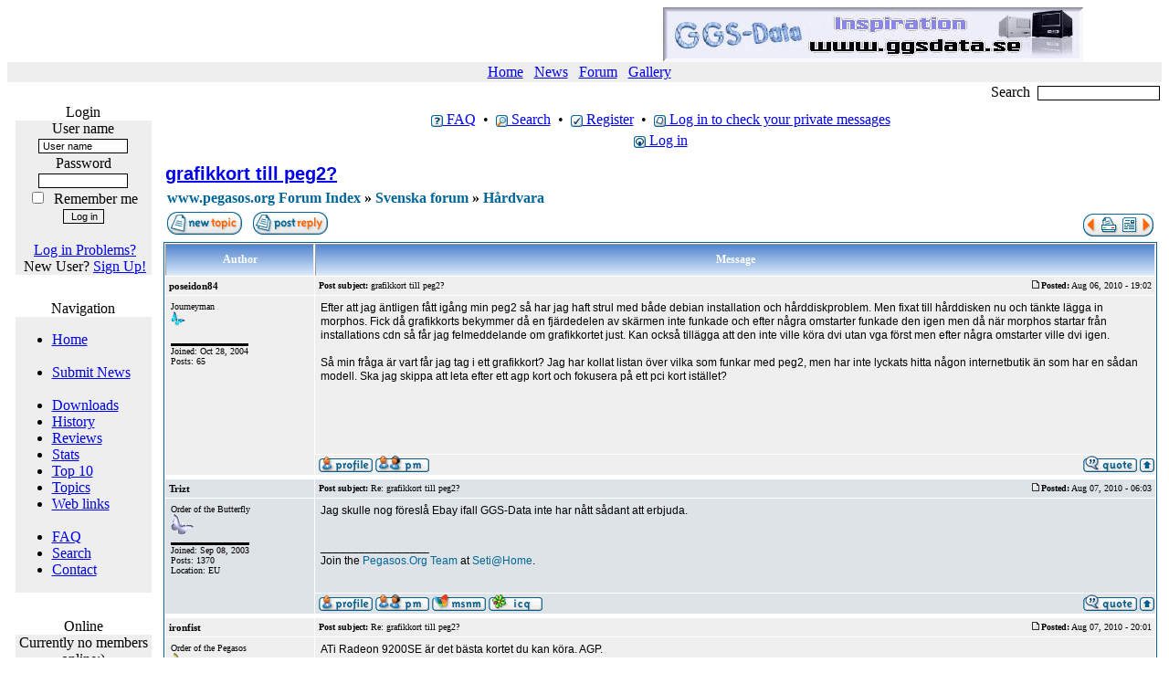

--- FILE ---
content_type: text/html
request_url: http://www.pegasos.org/index.php?name=PNphpBB2&file=viewtopic&p=17203&sid=56f89d688aded958ae11f310bc53774e
body_size: 7981
content:
<!DOCTYPE HTML PUBLIC "-//W3C//DTD HTML 4.01 Transitional//EN" 
"http://www.w3.org/TR/REC-html40/loose.dtd">
<html lang="en_US">
<head>
<title>www.pegasos.org :: The Alternative Choice</title>
<meta name="Description" content="The Alternative Choice">
<meta name="Keywords" content="Pegasos, pegasos, pegasosppc, ppc, linux, bsd, linuxppc, unix, MorphOS, morphos, amigaos, AmigaOS">
<meta name="Author" content="www.pegasos.org">
<meta name="Copyright" content="Copyright (c) 2005 by www.pegasos.org">
<meta http-equiv="Content-Type" content="text/html; charset=UTF-8">
<meta name="Robots" content="index,follow">
<meta name="Resource-Type" content="document">
<meta http-equiv="Expires" content="0">
<meta name="Revisit-After" content="1 days">
<meta name="Distribution" content="Global">
<meta name="Generator" content="PostNuke - http://postnuke.com">
<meta name="Rating" content="General">
<link rel="alternate" href="backend.php" type="application/rss+xml" title="www.pegasos.org">
<link rel="icon" href="themes/pegCourse2/images/icon.png" type="image/png">
<link rel="shortcut icon" href="themes/pegCourse2/images/favicon.ico">

<link rel="stylesheet" href="modules/Admin/pnstyle/admin.css" type="text/css">

<link rel="stylesheet" href="themes/pegCourse2/style/styleNN.css" type="text/css">
<style type="text/css">
@import url("themes/pegCourse2/style/style.css");
</style>
<script type="text/javascript" src="js/showimages.js"></script>
<script type="text/javascript" src="js/openwindow.js"></script>
<script>
  (function(i,s,o,g,r,a,m){i['GoogleAnalyticsObject']=r;i[r]=i[r]||function(){
  (i[r].q=i[r].q||[]).push(arguments)},i[r].l=1*new Date();a=s.createElement(o),
  m=s.getElementsByTagName(o)[0];a.async=1;a.src=g;m.parentNode.insertBefore(a,m)
  })(window,document,'script','//www.google-analytics.com/analytics.js','ga');

  ga('create', 'UA-54656294-1', 'auto');
  ga('send', 'pageview');

</script>
</head>
<body>
<!DOCTYPE HTML PUBLIC "-//W3C//DTD HTML 4.01 Transitional//EN">
<html>
<head>
<meta http-equiv="Content-Type" content="text/html; charset=UTF-8">
<title>www.pegasos.org :: View topic - grafikkort till peg2?</title>
<meta name="KEYWORDS" content="Pegasos, pegasos, pegasosppc, ppc, linux, bsd, linuxppc, unix, MorphOS, morphos, amigaos, AmigaOS">
<meta name="DESCRIPTION" content="View topic - grafikkort till peg2?">
<meta name="ROBOTS" content="INDEX,FOLLOW">
<meta name="resource-type" content="document">
<meta http-equiv="expires" content="0">
<meta name="author" content="www.pegasos.org">
<meta name="copyright" content="Copyright (c) 2003 by www.pegasos.org">
<meta name="revisit-after" content="1 days">
<meta name="distribution" content="Global">
<meta name="generator" content="PostNuke 0.7.6.4 - http://postnuke.com">
<meta name="rating" content="General">
<link rel="StyleSheet" href="themes/pegCourse2/style/styleNN.css" type="text/css">
<style type="text/css">@import url("themes/pegCourse2/style/style.css"); </style>
<link rel="StyleSheet" href="./modules/PNphpBB2/templates/PNThemePeg/styles/default.css" type="text/css">
<script type="text/javascript" src="js/showimages.js"></script>

<script type="text/javascript" src="js/openwindow.js"></script>



<table width="100%" border="0" cellspacing="0" cellpadding="0" align="center">
<tr>
<td valign="top">
<table border="0" cellspacing="0" cellpadding="0" background="themes/pegCourse2/images/top_b.png" width="100%" height="100">
<tr>
<td align="center" valign="top">
<table width="100%" border="0" cellspacing="0" cellpadding="0">
<tr>
<td class="pn-title" valign="top" align="left" width="338">
<a class="pn-logo" href="index.php"><img src="themes/pegCourse2/images/pegasos-org.jpg" width="338" height="100" alt="" border="0"></a></td><td width="50%" valign="center" align="center">
<a href="banners.php?op=click&amp;bid=1" title="http://www.ggsdata.se"><img src="http://www.ggsdata.se/Bilder/morphzonelog.jpg" alt="http://www.ggsdata.se" /></a></td>
</tr>
</table>
</td>
</tr>
<tr>
<td width="100%" bgcolor="#000000"><img src="themes/pegCourse2/images/pix-t.gif" width="1" height="1" alt="" border="0"></td>
</tr>
<tr>
<td bgcolor="#eeeeee" align="center" valign="middle">
<table width="100%" border="0" cellspacing="0" cellpadding="2">
<tr>
<td align="center" valign="middle" class="pn-normal">
<span><a class="pn-toplink" href="index.php">Home</a>&nbsp;&nbsp;&nbsp;<a class="pn-toplink" href="index.php?name=News">News</a>&nbsp;&nbsp;&nbsp;<a class="pn-toplink" href="index.php?name=PNphpBB2">Forum</a>&nbsp;&nbsp;&nbsp;<a class="pn-toplink" href="index.php?name=gallery">Gallery</a>&nbsp;&nbsp;&nbsp;</span>
</td>
</tr>
</table>
</td>
</tr>
<tr>
<td width="100%" bgcolor="#000000"><img src="themes/pegCourse2/images/pix-t.gif" width="1" height="1" alt="" border="0"></td>
</tr>
<tr>
<td>
<table width="100%" border="0" cellspacing="0" cellpadding="2" bgcolor="#ffffff">
<tr>
<td width="100%" align="right" valign="middle">
<form action="modules.php" method="post" class="searchform">
<input type="hidden" name="name" value="Search">
<input type="hidden" name="file" value="index">
<input type="hidden" name="op" value="modload">
<input type="hidden" name="action" value="search">
<input type="hidden" name="overview" value="1">
<input type="hidden" name="active_stories" value="1">
<input type="hidden" name="bool" value="AND">
<input type="hidden" name="stories_cat" value="">
<input type="hidden" name="stories_topics" value="">
<font class="pn-normal">Search&nbsp;
<input class="pn-text" name="q" type="text" value="">
</font></form></td>
</tr>
</table>
</td>
</tr>
<tr>
<td width="100%" bgcolor="#000000"><img src="themes/pegCourse2/images/pix-t.gif" width="1" height="1" alt="" border="0"></td>
</tr>
</table>
<table width="100%" border="0" cellspacing="0" cellpadding="0">
<tr>
<td width="170" bgcolor="#ffffff"><img src="themes/pegCourse2/images/pix-t.gif" width="170" height="5" alt="" border="0"></td>
<td width="5"><img src="themes/pegCourse2/images/pix-t.gif" width="5" height="1" alt="" border="0"></td>
<td width="100%"><img src="themes/pegCourse2/images/pix-t.gif" width="1" height="1" alt="" border="0"></td>
</tr>
<tr>
<td width="170" bgcolor="#ffffff" align="center" valign="top">
<table width="90%" border="0" cellspacing="0" cellpadding="0">
<tr>
<td align="center" valign="top">
<table width="100%" background="themes/pegCourse2/images/blue-white-gradient.gif" border="0" cellspacing="0" cellpadding="0">
<tr height="10">
<td width="8"><img src="themes/pegCourse2/images/blue-white-gradient-left.gif" width="8" height="20" alt="" border="0"></td><td class="pn-title" align="center">Login</td>
<td width="8"><img src="themes/pegCourse2/images/blue-white-gradient-right.gif" width="8" height="20" alt="" border="0"></td></tr>
</table>
</td>
</tr>
<tr bgcolor="#000000">
<td><img src="themes/pegCourse2/images/pix-t.gif" width="1" height="1" alt="" border="0"></td>
</tr>

<tr><td align="left" valign="top" bgcolor="#eeeeee" class="pn-normal"><form action="user.php" method="post"><div align="center">
<label for="uname">User name</label><br />
<input type="text" name="uname" id="uname" size="14" maxlength="25" tabindex="0"
                    value="User name"
                    onblur="if(this.value=='')this.value='User name';"
                    onfocus="if(this.value=='User name')this.value='';" /><br /><label for="pass">Password</label><br />
<input type="password" name="pass" id="pass" size="14" maxlength="20" tabindex="0" /><br />
<input type="checkbox" value="1" name="rememberme" id="rememberme" tabindex="0" />
&nbsp;<label for="rememberme">Remember me</label>
<br />
<input type="hidden" name="module" value="User" />
<input type="hidden" name="op" value="login" />
<input type="hidden" name="url" value="http://www.pegasos.org/index.php?name=PNphpBB2&amp;file=viewtopic&amp;p=17203&amp;sid=56f89d688aded958ae11f310bc53774e" />
<input title="Cookies must be enabled past this point." type="submit" value="Log in" /><br />
<br />&nbsp;<a href="user.php?op=lostpassscreen&amp;module=LostPassword">Log in Problems?</a><br />&nbsp;New User? <a href="user.php">Sign Up!</a></div></form>
</td>
</tr>
<td height="10" background="themes/pegCourse2/images/gray-white-gradient.png"><table width="100%" border="0" cellspacing="0" cellpadding="0"><td><img src="themes/pegCourse2/images/gray-white-gradient-left.png" width="7" height="10" alt="" border="0"></td><td width="100%"></td><td><img src="themes/pegCourse2/images/gray-white-gradient-right.png" width="7" height="10" alt="" border="0"></td></table></td></table><br>
<table width="90%" border="0" cellspacing="0" cellpadding="0">
<tr>
<td align="center" valign="top">
<table width="100%" background="themes/pegCourse2/images/blue-white-gradient.gif" border="0" cellspacing="0" cellpadding="0">
<tr height="10">
<td width="8"><img src="themes/pegCourse2/images/blue-white-gradient-left.gif" width="8" height="20" alt="" border="0"></td><td class="pn-title" align="center">Navigation</td>
<td width="8"><img src="themes/pegCourse2/images/blue-white-gradient-right.gif" width="8" height="20" alt="" border="0"></td></tr>
</table>
</td>
</tr>
<tr bgcolor="#000000">
<td><img src="themes/pegCourse2/images/pix-t.gif" width="1" height="1" alt="" border="0"></td>
</tr>

<tr><td align="left" valign="top" bgcolor="#eeeeee" class="pn-normal"><ul>
<li><a href="index.php" title="Back to the home page..">Home</a></li>
<li style="list-style:none"><br /></li>
<li><a href="index.php?name=Submit_News" title="Submit an news article..">Submit News</a></li>
<li style="list-style:none"><br /></li>
<li><a href="index.php?name=Downloads" title="Find downloads listed on this website..">Downloads</a></li>
<li><a href="index.php?name=Pegasosorg-info" title="History of pegasos.org">History</a></li>
<li><a href="index.php?name=Reviews" title="Reviews Section on this website..">Reviews</a></li>
<li><a href="index.php?name=Stats" title="Detailed traffic statistics..">Stats</a></li>
<li><a href="index.php?name=Top_List" title="Top list of pegasos.org">Top 10</a></li>
<li><a href="index.php?name=Topics" title="Listing of news topics on this website..">Topics</a></li>
<li><a href="index.php?name=Web_Links" title="Web links">Web links</a></li>
<li style="list-style:none"><br /></li>
<li><a href="index.php?name=FAQ" title="Frequently asked questions">FAQ</a></li>
<li><a href="index.php?name=Search" title="Search on this site">Search</a></li>
<li><a href="index.php?name=Contact" title="Contact us">Contact</a></li>
</ul>
</td>
</tr>
<td height="10" background="themes/pegCourse2/images/gray-white-gradient.png"><table width="100%" border="0" cellspacing="0" cellpadding="0"><td><img src="themes/pegCourse2/images/gray-white-gradient-left.png" width="7" height="10" alt="" border="0"></td><td width="100%"></td><td><img src="themes/pegCourse2/images/gray-white-gradient-right.png" width="7" height="10" alt="" border="0"></td></table></td></table><br>
<table width="90%" border="0" cellspacing="0" cellpadding="0">
<tr>
<td align="center" valign="top">
<table width="100%" background="themes/pegCourse2/images/blue-white-gradient.gif" border="0" cellspacing="0" cellpadding="0">
<tr height="10">
<td width="8"><img src="themes/pegCourse2/images/blue-white-gradient-left.gif" width="8" height="20" alt="" border="0"></td><td class="pn-title" align="center">Online</td>
<td width="8"><img src="themes/pegCourse2/images/blue-white-gradient-right.gif" width="8" height="20" alt="" border="0"></td></tr>
</table>
</td>
</tr>
<tr bgcolor="#000000">
<td><img src="themes/pegCourse2/images/pix-t.gif" width="1" height="1" alt="" border="0"></td>
</tr>

<tr><td align="left" valign="top" bgcolor="#eeeeee" class="pn-normal"><center>Currently no members online:)<br><center><table width="90%" border="0" cellpadding="2" cellspacing="1" bgcolor="#ffffff">
  <tr>
    <td bgcolor="#ffffff"><center><img src="images/iBlock/Members_Online/info.gif" ><br>You are an anonymous user. You can register for free by clicking <a href="user.php">here</a></center></td>
  </tr>
</table><font size=1>There are 1 unlogged users  online !</center></font></td>
</tr>
<td height="10" background="themes/pegCourse2/images/gray-white-gradient.png"><table width="100%" border="0" cellspacing="0" cellpadding="0"><td><img src="themes/pegCourse2/images/gray-white-gradient-left.png" width="7" height="10" alt="" border="0"></td><td width="100%"></td><td><img src="themes/pegCourse2/images/gray-white-gradient-right.png" width="7" height="10" alt="" border="0"></td></table></td></table><br>
<table width="90%" border="0" cellspacing="0" cellpadding="0">
<tr>
<td align="center" valign="top">
<table width="100%" background="themes/pegCourse2/images/blue-white-gradient.gif" border="0" cellspacing="0" cellpadding="0">
<tr height="10">
<td width="8"><img src="themes/pegCourse2/images/blue-white-gradient-left.gif" width="8" height="20" alt="" border="0"></td><td class="pn-title" align="center">Latest Web Links</td>
<td width="8"><img src="themes/pegCourse2/images/blue-white-gradient-right.gif" width="8" height="20" alt="" border="0"></td></tr>
</table>
</td>
</tr>
<tr bgcolor="#000000">
<td><img src="themes/pegCourse2/images/pix-t.gif" width="1" height="1" alt="" border="0"></td>
</tr>

<tr><td align="left" valign="top" bgcolor="#eeeeee" class="pn-normal"><ul><li><a href="index.php?name=Web_Links&amp;req=visit&amp;lid=124" title="/Community Portals:
Polaris Project Community Site, OpenSolaris/PowerPC">Polaris Project Community Site</a></li>
<li><a href="index.php?name=Web_Links&amp;req=visit&amp;lid=123" title="/Multi platform:
Music &amp; Software">Boray Music</a></li>
<li><a href="index.php?name=Web_Links&amp;req=visit&amp;lid=122" title="/Guides:
Enter the chocolate factory.">Why Linux is better</a></li>
<li><a href="index.php?name=Web_Links&amp;req=visit&amp;lid=121" title="/Community Portals:
Guides, Articles, Programs for Pegasos &amp; MorphOS. Very much good information to read.">DoctorMorbius_FP home page</a></li>
<li><a href="index.php?name=Web_Links&amp;req=visit&amp;lid=120" title="/Community Portals:
Yet another website devotes to the legendary Amiga! Here you will you find &quot;time attacks / speedruns&quot; and longplay videos of Amiga games.">Recorded Amiga Games</a></li>
</ul></td>
</tr>
<td height="10" background="themes/pegCourse2/images/gray-white-gradient.png"><table width="100%" border="0" cellspacing="0" cellpadding="0"><td><img src="themes/pegCourse2/images/gray-white-gradient-left.png" width="7" height="10" alt="" border="0"></td><td width="100%"></td><td><img src="themes/pegCourse2/images/gray-white-gradient-right.png" width="7" height="10" alt="" border="0"></td></table></td></table><br>
<table width="90%" border="0" cellspacing="0" cellpadding="0">
<tr>
<td align="center" valign="top">
<table width="100%" background="themes/pegCourse2/images/blue-white-gradient.gif" border="0" cellspacing="0" cellpadding="0">
<tr height="10">
<td width="8"><img src="themes/pegCourse2/images/blue-white-gradient-left.gif" width="8" height="20" alt="" border="0"></td><td class="pn-title" align="center">Latest Downloads</td>
<td width="8"><img src="themes/pegCourse2/images/blue-white-gradient-right.gif" width="8" height="20" alt="" border="0"></td></tr>
</table>
</td>
</tr>
<tr bgcolor="#000000">
<td><img src="themes/pegCourse2/images/pix-t.gif" width="1" height="1" alt="" border="0"></td>
</tr>

<tr><td align="left" valign="top" bgcolor="#eeeeee" class="pn-normal"><ul><li><a href="modules.php?op=modload&amp;name=Downloads&amp;file=index&amp;req=getit&amp;lid=66" title="MOSNet:
MOSNet, networking software for MorphOS." class="pn-sub">MOSNet</a></li>
<li><a href="modules.php?op=modload&amp;name=Downloads&amp;file=index&amp;req=getit&amp;lid=59" title="AmiRUS software:
AmiRUS, software for Amiga, linux and MorphOS" class="pn-sub">AmiRUS software</a></li>
<li><a href="modules.php?op=modload&amp;name=Downloads&amp;file=index&amp;req=getit&amp;lid=58" title="Descent:Freespace2 for MorphOS:
Descent:Freespace2 for MorphOS" class="pn-sub">Descent:Freespace2 for MorphOS</a></li>
<li><a href="modules.php?op=modload&amp;name=Downloads&amp;file=index&amp;req=getit&amp;lid=57" title="E-UAE 0.8.28, MorphOS:
This archive contains two versions of e-uae 0.8.28 :
- e-uae.sdl : SDL version, requiring powersdl.library 10 or later. The SDL build supports P96 and on-the-fly screen/window switching, unlike native version.
- e-uae : native build, a bit faster and supporting overlay output (use amiga.use_overlay = yes option in the config file to enable it).

Sample config files are also included. They can be used by typing e-uae -f &lt;config file&gt;." class="pn-sub">E-UAE 0.8.28, MorphOS</a></li>
<li><a href="modules.php?op=modload&amp;name=Downloads&amp;file=index&amp;req=getit&amp;lid=56" title="ScummVM 0.8, MorphOS:
This is a morphos port of scummvm-0.8. It requires PowerSDL v10 or later.

Contact me at fabien.coeurjol&#121;&#064;&#119;anadoo.fr if you encounter any problem.
" class="pn-sub">ScummVM 0.8, MorphOS</a></li>
</ul></td>
</tr>
<td height="10" background="themes/pegCourse2/images/gray-white-gradient.png"><table width="100%" border="0" cellspacing="0" cellpadding="0"><td><img src="themes/pegCourse2/images/gray-white-gradient-left.png" width="7" height="10" alt="" border="0"></td><td width="100%"></td><td><img src="themes/pegCourse2/images/gray-white-gradient-right.png" width="7" height="10" alt="" border="0"></td></table></td></table><br>
</td>
<td width="5"><img src="themes/pegCourse2/images/pix-t.gif" width="5" height="1" alt="" border="0"></td>
<td align="center" valign="top">



<a name="top" id="top"></a>


<table class="bodyline" width="100%" cellspacing="0" cellpadding="0" border="0">
  <tr>
    <td align="center" valign="top">
      <table class="navbar" width="100%" cellspacing="1" cellpadding="2" border="0">
        <tr align="center">
          <td>
            <a href="index.php?name=PNphpBB2&amp;file=faq&amp;sid=7b25e0c84387fc86f87ee36ddf5a0f6c"><img class="inlineimg" src="./modules/PNphpBB2/templates/PNThemePeg/images/icon_mini_faq.gif" width="13" height="13" border="0" alt="FAQ" title="FAQ" /> FAQ</a>&nbsp; &#8226;&nbsp;
            <a href="index.php?name=PNphpBB2&amp;file=search&amp;sid=7b25e0c84387fc86f87ee36ddf5a0f6c"><img class="inlineimg" src="./modules/PNphpBB2/templates/PNThemePeg/images/icon_mini_search.gif" width="13" height="13" border="0" alt="Search" title="Search" /> Search</a>&nbsp; &#8226;&nbsp;
            <a href="user.php"><img class="inlineimg" src="./modules/PNphpBB2/templates/PNThemePeg/images/icon_mini_register.gif" width="13" height="13" border="0" alt="Register" title="Register" /> Register</a>&nbsp; &#8226;&nbsp;
            <a href="modules.php?op=modload&name=Messages&file=index"><img class="inlineimg" src="./modules/PNphpBB2/templates/PNThemePeg/images/icon_mini_message.gif" width="13" height="13" border="0" alt="Log in to check your private messages" title="Log in to check your private messages" /> Log in to check your private messages</a>
          </td>
        </tr>
        <tr align="center">
          <td>
            <a href="index.php?name=PNphpBB2&amp;file=login&amp;sid=7b25e0c84387fc86f87ee36ddf5a0f6c"><img class="inlineimg" src="./modules/PNphpBB2/templates/PNThemePeg/images/icon_mini_login.gif" width="13" height="13" border="0" alt="Log in" title="Log in" /> Log in</a>
          </td>
        </tr>
      </table>

<table width="100%" border="0" cellspacing="0" cellpadding="5">
<tr>
<td align="center">


<table width="100%" border="0" cellspacing="0" cellpadding="2">
  <tr>
    <td class="nav" align="left" valign="top">
      <a href="index.php?name=PNphpBB2&amp;file=viewtopic&amp;t=1413&amp;start=0&amp;postdays=0&amp;postorder=asc&amp;highlight=&amp;sid=7b25e0c84387fc86f87ee36ddf5a0f6c"><span class="maintitle">grafikkort till peg2?</span></a>
      <br/>
    </td>
    <!-- <td class="gensmall" align="right" valign="bottom"><a href="index.php?name=PNphpBB2&amp;file=viewtopic&amp;t=1413&amp;view=next&amp;sid=7b25e0c84387fc86f87ee36ddf5a0f6c">View next topic</a><br />
<a href="index.php?name=PNphpBB2&amp;file=viewtopic&amp;t=1413&amp;view=previous&amp;sid=7b25e0c84387fc86f87ee36ddf5a0f6c">View previous topic</a><br />
<a href="index.php?name=PNphpBB2&amp;file=printview&amp;t=1413&amp;start=0&amp;sid=7b25e0c84387fc86f87ee36ddf5a0f6c" target="_blank" title="Printable version">Printable version</a><br />
<br />
<strong></strong><br />
</td> -->
  </tr>
</table>

<table width="100%" cellspacing="2" cellpadding="2" border="0">
  <tr>
    <td class="nav" valign="top" width="100%">
      <a href="index.php?name=PNphpBB2&amp;file=index&amp;sid=7b25e0c84387fc86f87ee36ddf5a0f6c" class="nav">www.pegasos.org Forum Index</a>&nbsp;&raquo;&nbsp;<a href="index.php?name=PNphpBB2&amp;file=index&amp;c=3&amp;sid=7b25e0c84387fc86f87ee36ddf5a0f6c" class="nav">Svenska forum</a>&nbsp;&raquo;&nbsp;<a href="index.php?name=PNphpBB2&amp;file=viewforum&amp;f=12&amp;sid=7b25e0c84387fc86f87ee36ddf5a0f6c" class="nav">Hårdvara</a>
    </td>
    <td align="right"></td>
  </tr>
  <tr>
    <td nowrap="nowrap">
      <a href="index.php?name=PNphpBB2&amp;file=posting&amp;mode=newtopic&amp;f=12&amp;sid=7b25e0c84387fc86f87ee36ddf5a0f6c"><img src="./modules/PNphpBB2/templates/PNThemePeg/images/lang_english/post.gif" width="82" height="25" border="0" alt="Post new topic" title="Post new topic" /></a>&nbsp;&nbsp;&nbsp;<a href="index.php?name=PNphpBB2&amp;file=posting&amp;mode=reply&amp;t=1413&amp;sid=7b25e0c84387fc86f87ee36ddf5a0f6c"><img src="./modules/PNphpBB2/templates/PNThemePeg/images/lang_english/reply.gif" width="82" height="25" border="0" alt="Reply to topic" title="Reply to topic" /></a>
    </td>
    <td nowrap="nowrap">
      <table width="100%" border="0" cellspacing="0" cellpadding="0">
<tr>
<td><a href="index.php?name=PNphpBB2&amp;file=viewtopic&amp;t=1413&amp;view=previous&amp;sid=7b25e0c84387fc86f87ee36ddf5a0f6c"><img src="./modules/PNphpBB2/templates/PNThemePeg/images/topic_previous.gif" width="15" height="25" alt="View previous topic" title="View previous topic" border="0" /></a></td>
<td></td>
<td><a href="index.php?name=PNphpBB2&amp;file=printview&amp;t=1413&amp;start=0&amp;sid=7b25e0c84387fc86f87ee36ddf5a0f6c" target="_blank"><img src="./modules/PNphpBB2/templates/PNThemePeg/images/topic_print.gif" width="24" height="25" border="0" alt="Printable version" title="Printable version" /></a></td>
<td></td>
<td><a href="modules.php?op=modload&name=Messages&file=index"><img src="./modules/PNphpBB2/templates/PNThemePeg/images/pm_no_new.gif" width="24" height="25" border="0" alt="Log in to check your private messages" title="Log in to check your private messages" /></a></td>
<td><a href="index.php?name=PNphpBB2&amp;file=viewtopic&amp;t=1413&amp;view=next&amp;sid=7b25e0c84387fc86f87ee36ddf5a0f6c"><img src="./modules/PNphpBB2/templates/PNThemePeg/images/topic_next.gif" width="14" height="25" alt="View next topic" title="View next topic" border="0" /></a></td>
</tr>
</table>

    </td>
  </tr>
</table>

<table class="forumline" width="100%" cellspacing="1" border="0">
  
  <tr>
    <th class="th" width="15%">Author</th>
    <th class="th" width="85%">Message</th>
  </tr>
  <tr>
    <td class="row1">
      <table width="100%" border="0" cellpadding="3" cellspacing="0">
        <tr>
          <td valign="middle">
            <span class="name"><a name="17199"></a><strong>poseidon84</strong></span>
          </td>
        </tr>
      </table>
    </td>
    <td class="row1">
      <table width="100%" border="0" cellpadding="3" cellspacing="0">
        <tr>
					<td width="100%" class="postdetails">
            <span style="float:left;"><b>Post subject:</b> grafikkort till peg2?&nbsp;</span>
            <span style="float:right;"><a href="index.php?name=PNphpBB2&amp;file=viewtopic&amp;p=17199&amp;sid=7b25e0c84387fc86f87ee36ddf5a0f6c#17199"><img src="./modules/PNphpBB2/templates/PNThemePeg/images/icon_minipost.gif" width="12" height="9" alt="Post" title="Post" border="0"  /></a><b>Posted:</b> Aug 06, 2010 - 19:02</span>
          </td>
				</tr>
      </table>
    </td>
  </tr>
  <tr>
    <td valign="top" class="row1" rowspan="2">
      <table width="100%" border="0" cellpadding="5" cellspacing="0">
        <tr>
          <td>
            <span class="postdetails">Journeyman<br />
            <img src="./modules/PNphpBB2/images/ranks/icon_butterfly.gif" alt="Journeyman" title="Journeyman" border="0" /><br /><br /><br />
            <span style="border-top-style: solid; border-top-width: 1">Joined: Oct 28, 2004</span><br />
            Posts: 65<br />
            <br />
            </span>
            <!-- <img src="./modules/PNphpBB2/templates/PNThemePeg/images/spacer.gif" alt="" width="150" height="1" /> -->
          </td>
        </tr>
      </table>
    </td>
    <td class="row1">
      <table width="100%" cellpadding="5" cellspacing="0">
        <tr>
          <td valign="top" class="postbody">Efter att jag äntligen fått igång min peg2 så har jag haft strul med både debian installation och hårddiskproblem. Men fixat till hårddisken nu och tänkte lägga in  morphos. Fick då grafikkorts bekymmer då en fjärdedelen av skärmen inte funkade och efter några omstarter funkade den igen men då när morphos startar från installations cdn så får jag felmeddelande om grafikkortet just. Kan också tillägga att den inte ville köra dvi utan vga först men efter några omstarter ville dvi igen.
<br />

<br />
Så min fråga är vart får jag tag i ett grafikkort? Jag har kollat listan över vilka som funkar med peg2, men har inte lyckats hitta någon internetbutik än som har en sådan modell. Ska jag skippa att leta efter ett agp kort och fokusera på ett pci kort istället?</td>
        </tr>
        <tr>
          <td height="40" valign="bottom" class="genmed">
          <!-- Begin PNphpBB2 Attachment Mod -->
            
          <!-- End PNphpBB2 Attachment Mod -->
            <span class="postbody"></span>
            <span class="gensmall"></span>
          </td>
        <tr>
        <tr>
	        <td class="gensmall" align="right">  &nbsp;</td>
	      </tr>
      </table>
    </td>
  </tr>
  <tr>
    <td valign="bottom" nowrap="nowrap" class="row1">
      <div class="gensmall" style="float:left">&nbsp;<a href="index.php?name=PNphpBB2&amp;file=profile&amp;mode=viewprofile&amp;u=89&amp;sid=7b25e0c84387fc86f87ee36ddf5a0f6c"><img src="./modules/PNphpBB2/templates/PNThemePeg/images/lang_english/icon_profile.gif" width="59" height="18" alt="View user's profile" title="View user's profile" border="0" /></a> <a href="modules.php?op=modload&name=Messages&file=replypmsg&send=1&uname=poseidon84"><img src="./modules/PNphpBB2/templates/PNThemePeg/images/lang_english/icon_pm.gif" width="59" height="18" alt="Send private message" title="Send private message" border="0" /></a>      &nbsp;</div>
      <div class="gensmall" style="float:right"><a href="index.php?name=PNphpBB2&amp;file=posting&amp;mode=quote&amp;p=17199&amp;sid=7b25e0c84387fc86f87ee36ddf5a0f6c"><img src="./modules/PNphpBB2/templates/PNThemePeg/images/lang_english/icon_quote.gif" width="59" height="18" alt="Reply with quote" title="Reply with quote" border="0" /></a>  <a href="#top"><img src="./modules/PNphpBB2/templates/PNThemePeg/images/icon_up.gif" width="16" height="18" border="0" alt="Back to top" title="Back to top" /></a></div>
    </td>
  </tr>

  <tr>
    <td colspan="2" height="1"><img src="./modules/PNphpBB2/templates/PNThemePeg/images/spacer.gif" alt="" width="1" height="1" border="0"/></td>
  </tr>
  <tr>
    <td class="row2">
      <table width="100%" border="0" cellpadding="3" cellspacing="0">
        <tr>
          <td valign="middle">
            <span class="name"><a name="17200"></a><strong>Trizt</strong></span>
          </td>
        </tr>
      </table>
    </td>
    <td class="row2">
      <table width="100%" border="0" cellpadding="3" cellspacing="0">
        <tr>
					<td width="100%" class="postdetails">
            <span style="float:left;"><b>Post subject:</b> Re: grafikkort till peg2?&nbsp;</span>
            <span style="float:right;"><a href="index.php?name=PNphpBB2&amp;file=viewtopic&amp;p=17200&amp;sid=7b25e0c84387fc86f87ee36ddf5a0f6c#17200"><img src="./modules/PNphpBB2/templates/PNThemePeg/images/icon_minipost.gif" width="12" height="9" alt="Post" title="Post" border="0"  /></a><b>Posted:</b> Aug 07, 2010 - 06:03</span>
          </td>
				</tr>
      </table>
    </td>
  </tr>
  <tr>
    <td valign="top" class="row2" rowspan="2">
      <table width="100%" border="0" cellpadding="5" cellspacing="0">
        <tr>
          <td>
            <span class="postdetails">Order of the Butterfly<br />
            <img src="./modules/PNphpBB2/images/ranks/icon_butterfly_silv.gif" alt="Order of the Butterfly" title="Order of the Butterfly" border="0" /><br /><img src="http://www.kotiaho.net/~trizt/tmpimg/hexleymos.jpg" alt="" border="0" /><br /><br />
            <span style="border-top-style: solid; border-top-width: 1">Joined: Sep 08, 2003</span><br />
            Posts: 1370<br />
            Location: EU<br />
            </span>
            <!-- <img src="./modules/PNphpBB2/templates/PNThemePeg/images/spacer.gif" alt="" width="150" height="1" /> -->
          </td>
        </tr>
      </table>
    </td>
    <td class="row2">
      <table width="100%" cellpadding="5" cellspacing="0">
        <tr>
          <td valign="top" class="postbody">Jag skulle nog föreslå Ebay ifall GGS-Data inte har nått sådant att erbjuda.</td>
        </tr>
        <tr>
          <td height="40" valign="bottom" class="genmed">
          <!-- Begin PNphpBB2 Attachment Mod -->
            
          <!-- End PNphpBB2 Attachment Mod -->
            <span class="postbody"><br />_________________<br />Join the <a href="http://setiathome.berkeley.edu/team_display.php?teamid=115245" target="_blank" class="postlink">Pegasos.Org Team</a> at <a href="http://setiathome.berkeley.edu" target="_blank" class="postlink">Seti@Home</a>.</span>
            <span class="gensmall"></span>
          </td>
        <tr>
        <tr>
	        <td class="gensmall" align="right">  &nbsp;</td>
	      </tr>
      </table>
    </td>
  </tr>
  <tr>
    <td valign="bottom" nowrap="nowrap" class="row2">
      <div class="gensmall" style="float:left">&nbsp;<a href="index.php?name=PNphpBB2&amp;file=profile&amp;mode=viewprofile&amp;u=20&amp;sid=7b25e0c84387fc86f87ee36ddf5a0f6c"><img src="./modules/PNphpBB2/templates/PNThemePeg/images/lang_english/icon_profile.gif" width="59" height="18" alt="View user's profile" title="View user's profile" border="0" /></a> <a href="modules.php?op=modload&name=Messages&file=replypmsg&send=1&uname=Trizt"><img src="./modules/PNphpBB2/templates/PNThemePeg/images/lang_english/icon_pm.gif" width="59" height="18" alt="Send private message" title="Send private message" border="0" /></a>     <a href="index.php?name=PNphpBB2&amp;file=profile&amp;mode=viewprofile&amp;u=20&amp;sid=7b25e0c84387fc86f87ee36ddf5a0f6c"><img src="./modules/PNphpBB2/templates/PNThemePeg/images/lang_english/icon_msnm.gif" width="59" height="18" alt="MSN Messenger" title="MSN Messenger" border="0" /></a> <a href="http://wwp.icq.com/scripts/search.dll?to=13696780"><img src="./modules/PNphpBB2/templates/PNThemePeg/images/lang_english/icon_icq_add.gif" width="59" height="18" alt="ICQ Number" title="ICQ Number" border="0" /></a>&nbsp;</div>
      <div class="gensmall" style="float:right"><a href="index.php?name=PNphpBB2&amp;file=posting&amp;mode=quote&amp;p=17200&amp;sid=7b25e0c84387fc86f87ee36ddf5a0f6c"><img src="./modules/PNphpBB2/templates/PNThemePeg/images/lang_english/icon_quote.gif" width="59" height="18" alt="Reply with quote" title="Reply with quote" border="0" /></a>  <a href="#top"><img src="./modules/PNphpBB2/templates/PNThemePeg/images/icon_up.gif" width="16" height="18" border="0" alt="Back to top" title="Back to top" /></a></div>
    </td>
  </tr>

  <tr>
    <td colspan="2" height="1"><img src="./modules/PNphpBB2/templates/PNThemePeg/images/spacer.gif" alt="" width="1" height="1" border="0"/></td>
  </tr>
  <tr>
    <td class="row1">
      <table width="100%" border="0" cellpadding="3" cellspacing="0">
        <tr>
          <td valign="middle">
            <span class="name"><a name="17203"></a><strong>ironfist</strong></span>
          </td>
        </tr>
      </table>
    </td>
    <td class="row1">
      <table width="100%" border="0" cellpadding="3" cellspacing="0">
        <tr>
					<td width="100%" class="postdetails">
            <span style="float:left;"><b>Post subject:</b> Re: grafikkort till peg2?&nbsp;</span>
            <span style="float:right;"><a href="index.php?name=PNphpBB2&amp;file=viewtopic&amp;p=17203&amp;sid=7b25e0c84387fc86f87ee36ddf5a0f6c#17203"><img src="./modules/PNphpBB2/templates/PNThemePeg/images/icon_minipost.gif" width="12" height="9" alt="Post" title="Post" border="0"  /></a><b>Posted:</b> Aug 07, 2010 - 20:01</span>
          </td>
				</tr>
      </table>
    </td>
  </tr>
  <tr>
    <td valign="top" class="row1" rowspan="2">
      <table width="100%" border="0" cellpadding="5" cellspacing="0">
        <tr>
          <td>
            <span class="postdetails">Order of the Pegasos<br />
            <img src="./modules/PNphpBB2/images/ranks/icon_butterfly_gold.gif" alt="Order of the Pegasos" title="Order of the Pegasos" border="0" /><br /><br /><br />
            <span style="border-top-style: solid; border-top-width: 1">Joined: Jan 22, 2004</span><br />
            Posts: 2517<br />
            Location: Göteborg<br />
            </span>
            <!-- <img src="./modules/PNphpBB2/templates/PNThemePeg/images/spacer.gif" alt="" width="150" height="1" /> -->
          </td>
        </tr>
      </table>
    </td>
    <td class="row1">
      <table width="100%" cellpadding="5" cellspacing="0">
        <tr>
          <td valign="top" class="postbody">ATi Radeon 9200SE är det bästa kortet du kan köra. AGP.
<br />

<br />
eBay lär du hitta dem i överflöd på.</td>
        </tr>
        <tr>
          <td height="40" valign="bottom" class="genmed">
          <!-- Begin PNphpBB2 Attachment Mod -->
            
          <!-- End PNphpBB2 Attachment Mod -->
            <span class="postbody"><br />_________________<br /><a href="http://www.securehosting.se" target="_blank" class="postlink">www.SecureHosting.se</a> | Egen server med 512 MB RAM och 10 Mbit trafik 250 kr/mån | <a href="http://www.securenetworks.se" target="_blank" class="postlink">www.SecureNetworks.se</a></span>
            <span class="gensmall"></span>
          </td>
        <tr>
        <tr>
	        <td class="gensmall" align="right">  &nbsp;</td>
	      </tr>
      </table>
    </td>
  </tr>
  <tr>
    <td valign="bottom" nowrap="nowrap" class="row1">
      <div class="gensmall" style="float:left">&nbsp;<a href="index.php?name=PNphpBB2&amp;file=profile&amp;mode=viewprofile&amp;u=42&amp;sid=7b25e0c84387fc86f87ee36ddf5a0f6c"><img src="./modules/PNphpBB2/templates/PNThemePeg/images/lang_english/icon_profile.gif" width="59" height="18" alt="View user's profile" title="View user's profile" border="0" /></a> <a href="modules.php?op=modload&name=Messages&file=replypmsg&send=1&uname=ironfist"><img src="./modules/PNphpBB2/templates/PNThemePeg/images/lang_english/icon_pm.gif" width="59" height="18" alt="Send private message" title="Send private message" border="0" /></a>      <a href="http://wwp.icq.com/scripts/search.dll?to=12215974"><img src="./modules/PNphpBB2/templates/PNThemePeg/images/lang_english/icon_icq_add.gif" width="59" height="18" alt="ICQ Number" title="ICQ Number" border="0" /></a>&nbsp;</div>
      <div class="gensmall" style="float:right"><a href="index.php?name=PNphpBB2&amp;file=posting&amp;mode=quote&amp;p=17203&amp;sid=7b25e0c84387fc86f87ee36ddf5a0f6c"><img src="./modules/PNphpBB2/templates/PNThemePeg/images/lang_english/icon_quote.gif" width="59" height="18" alt="Reply with quote" title="Reply with quote" border="0" /></a>  <a href="#top"><img src="./modules/PNphpBB2/templates/PNThemePeg/images/icon_up.gif" width="16" height="18" border="0" alt="Back to top" title="Back to top" /></a></div>
    </td>
  </tr>

  <tr>
    <td colspan="2" height="1"><img src="./modules/PNphpBB2/templates/PNThemePeg/images/spacer.gif" alt="" width="1" height="1" border="0"/></td>
  </tr>
  
  <tr>
    <td class="cat" colspan="2" height="28">
      <table cellspacing="0" cellpadding="2" border="0" align="center">
        <tr>
          <td>
            <form method="post" action="index.php?name=PNphpBB2&amp;file=viewtopic&amp;t=1413&amp;start=0&amp;sid=7b25e0c84387fc86f87ee36ddf5a0f6c">
            <table cellspacing="0" cellpadding="0" border="0" align="center">
	            <tr align="center">
		            <td nowrap="nowrap">
                  Display posts from previous:&nbsp;&nbsp;<select name="postdays"><option value="0" selected="selected">All Posts</option><option value="1">1 Day</option><option value="7">7 Days</option><option value="14">2 Weeks</option><option value="30">1 Month</option><option value="90">3 Months</option><option value="180">6 Months</option><option value="364">1 Year</option></select>&nbsp;<select name="postorder"><option value="asc" selected="selected">Oldest First</option><option value="desc">Newest First</option></select>&nbsp;&nbsp;
                  <input type="submit" value="Go" class="catbutton" name="submit" />
                </td>
              </tr>
            </table>
            </form>
          </td>
        </tr>
        <tr align="center">
          <td><form method="post" name="jumpbox" action="index.php?name=PNphpBB2&amp;file=viewforum&amp;sid=7b25e0c84387fc86f87ee36ddf5a0f6c" onSubmit="if(document.jumpbox.f.value == -1){return false;}">
<table cellspacing="0" cellpadding="0" border="0" align="center">
	<tr align="center">
		<td nowrap="nowrap">
      <span class="gensmall">
        Jump to:&nbsp;<select name="f" onchange="if(this.options[this.selectedIndex].value != -1){ forms['jumpbox'].submit() }"><option value="-1">Select a forum</option><option value="-1">&nbsp;</option><option value="-1">Forum index</option><option value="-1">|--[English forums]</option><option value="18">|&nbsp;&nbsp;&nbsp;|--&nbsp;MorphOS</option><option value="19">|&nbsp;&nbsp;&nbsp;|--&nbsp;Linux, BSD, Unix etc.</option><option value="20">|&nbsp;&nbsp;&nbsp;|--&nbsp;Hardware</option><option value="23">|&nbsp;&nbsp;&nbsp;|--&nbsp;Mupper - rescue cd-project</option><option value="3">|&nbsp;&nbsp;&nbsp;|--&nbsp;Chatter house - be our guest</option><option value="-1">|--[Svenska forum]</option><option value="5">|&nbsp;&nbsp;&nbsp;|--&nbsp;MorphOS</option><option value="6">|&nbsp;&nbsp;&nbsp;|--&nbsp;Linux, BSD, Unix med flera</option><option value="9">|&nbsp;&nbsp;&nbsp;|--&nbsp;BeOS - Haiku</option><option value="10">|&nbsp;&nbsp;&nbsp;|--&nbsp;Säkerhet</option><option value="11">|&nbsp;&nbsp;&nbsp;|--&nbsp;Programmering</option><option value="12"selected="selected">|&nbsp;&nbsp;&nbsp;|--&nbsp;Hårdvara</option><option value="21">|&nbsp;&nbsp;&nbsp;|--&nbsp;Classic Amiga</option><option value="13">|&nbsp;&nbsp;&nbsp;|--&nbsp;AmigaOne</option><option value="7">|&nbsp;&nbsp;&nbsp;|--&nbsp;Aktuellt, allmänt och övrigt</option><option value="22">|&nbsp;&nbsp;&nbsp;|--&nbsp;Kontemplation</option><option value="-1">|--[Svenska/English forum]</option><option value="8">|&nbsp;&nbsp;&nbsp;|--&nbsp;Köp- & Säljmarknad - Buy & Sell market</option><option value="-1">|--[PUGS - Pegasos User Group Sweden]</option><option value="2">|&nbsp;&nbsp;&nbsp;|--&nbsp;PUGS - Pegasos User Group Sweden</option><option value="16">|&nbsp;&nbsp;&nbsp;|--&nbsp;PUGS - Conventions</option><option value="-1">|--[Pegasos.org]</option><option value="24">|&nbsp;&nbsp;&nbsp;|--&nbsp;Announcements</option></select><input type="hidden" name="sid" value="7b25e0c84387fc86f87ee36ddf5a0f6c" /><input type="hidden" name="op" value="modload" /><input type="hidden" name="name" value=PNphpBB2 /><input type="hidden" name="file" value="viewforum" /><input type="hidden" name="sid" value="sid=7b25e0c84387fc86f87ee36ddf5a0f6c" />&nbsp;
        <input type="submit" value="Go" class="liteoption" />
      </span>
    </td>
	</tr>
</table>
</form>

</td>
        </tr>
      </table>
    </td>
  </tr>
</table>

<table width="100%" cellspacing="2" cellpadding="2" border="0">
  <tr>
    <td colspan="3" align="right" valign="top">
      <div class="gensmall">All times are GMT + 1 Hour</div>
    </td>
  </tr>
  <tr>
    <td nowrap="nowrap">
      <a href="index.php?name=PNphpBB2&amp;file=posting&amp;mode=newtopic&amp;f=12&amp;sid=7b25e0c84387fc86f87ee36ddf5a0f6c"><img src="./modules/PNphpBB2/templates/PNThemePeg/images/lang_english/post.gif" width="82" height="25" border="0" alt="Post new topic" title="Post new topic" /></a>&nbsp;&nbsp;&nbsp;<a href="index.php?name=PNphpBB2&amp;file=posting&amp;mode=reply&amp;t=1413&amp;sid=7b25e0c84387fc86f87ee36ddf5a0f6c"><img src="./modules/PNphpBB2/templates/PNThemePeg/images/lang_english/reply.gif" width="82" height="25" border="0" alt="Reply to topic" title="Reply to topic" /></a>
    </td>
    <td colspan="2" nowrap="nowrap"><table width="100%" border="0" cellspacing="0" cellpadding="0">
<tr>
<td><a href="index.php?name=PNphpBB2&amp;file=viewtopic&amp;t=1413&amp;view=previous&amp;sid=7b25e0c84387fc86f87ee36ddf5a0f6c"><img src="./modules/PNphpBB2/templates/PNThemePeg/images/topic_previous.gif" width="15" height="25" alt="View previous topic" title="View previous topic" border="0" /></a></td>
<td></td>
<td><a href="index.php?name=PNphpBB2&amp;file=printview&amp;t=1413&amp;start=0&amp;sid=7b25e0c84387fc86f87ee36ddf5a0f6c" target="_blank"><img src="./modules/PNphpBB2/templates/PNThemePeg/images/topic_print.gif" width="24" height="25" border="0" alt="Printable version" title="Printable version" /></a></td>
<td></td>
<td><a href="modules.php?op=modload&name=Messages&file=index"><img src="./modules/PNphpBB2/templates/PNThemePeg/images/pm_no_new.gif" width="24" height="25" border="0" alt="Log in to check your private messages" title="Log in to check your private messages" /></a></td>
<td><a href="index.php?name=PNphpBB2&amp;file=viewtopic&amp;t=1413&amp;view=next&amp;sid=7b25e0c84387fc86f87ee36ddf5a0f6c"><img src="./modules/PNphpBB2/templates/PNThemePeg/images/topic_next.gif" width="14" height="25" alt="View next topic" title="View next topic" border="0" /></a></td>
</tr>
</table>
</td>
  </tr>
  <tr>
    <td class="nav" valign="top"></td>
    <td rowspan="2" align="right" valign="top"></td>
  </tr>
  <tr>
    <td class="nav" width="100%">
      &nbsp;<a href="index.php?name=PNphpBB2&amp;file=index&amp;sid=7b25e0c84387fc86f87ee36ddf5a0f6c" class="nav">www.pegasos.org Forum Index</a>&nbsp;&raquo;&nbsp;<a href="index.php?name=PNphpBB2&amp;file=index&amp;c=3&amp;sid=7b25e0c84387fc86f87ee36ddf5a0f6c" class="nav">Svenska forum</a>&nbsp;&raquo;&nbsp;
      <a href="index.php?name=PNphpBB2&amp;file=viewforum&amp;f=12&amp;sid=7b25e0c84387fc86f87ee36ddf5a0f6c" class="nav">Hårdvara</a>
    </td>
  </tr>
</table>
<table width="100%" border="0" cellspacing="0" cellpadding="2">
  <tr>
    <td class="gensmall" align="right" valign="top">
      <!-- <strong></strong><br />
<br />
<a href="index.php?name=PNphpBB2&amp;file=printview&amp;t=1413&amp;start=0&amp;sid=7b25e0c84387fc86f87ee36ddf5a0f6c" target="_blank" title="Printable version">Printable version</a><br />
<a href="index.php?name=PNphpBB2&amp;file=viewtopic&amp;t=1413&amp;view=previous&amp;sid=7b25e0c84387fc86f87ee36ddf5a0f6c">View previous topic</a><br />
<a href="index.php?name=PNphpBB2&amp;file=viewtopic&amp;t=1413&amp;view=next&amp;sid=7b25e0c84387fc86f87ee36ddf5a0f6c">View next topic</a><br />
-->
      <!-- You <b>cannot</b> post new topics in this forum<br />You <b>cannot</b> reply to topics in this forum<br />You <b>cannot</b> edit your posts in this forum<br />You <b>cannot</b> delete your posts in this forum<br />You <b>cannot</b> vote in polls in this forum<br /> -->
    </td>
  </tr>
</table>

<table width="100%" cellpadding="3" cellspacing="1" border="0">
<tr>
<td align="center" class="gensmall" style="text-align:center">Powered by <a style="text-decoration:none;" href="http://www.pnphpbb.com" target="_blank"><font color="ff6600"><b><i>PN</i></b></font><font color="0001f0"><b>phpBB2</b></font></a>&nbsp;&copy; 2003-2004&nbsp;The PNphpBB Group<br/><a href="./modules/PNphpBB2/docs/copyrite.html" onclick="window.open('./modules/PNphpBB2/docs/copyrite.html', '_pnphpbb2_credits', 'HEIGHT=250,WIDTH=450,scrollbars=yes');return false;" target="_pnphpbb2_credits">Credits</a> </td>
</tr>
</table>

<a name="bot" id="bot"></a></td></tr></table></td></tr></table>
</td>
</tr>
</table>
<table width="100%" border="0" cellspacing="0" cellpadding="0">
<tr>
<td width="100%" bgcolor="#000000"><img src="themes/pegCourse2/images/pix-t.gif" width="1" height="1" alt="" border="0"></td>
</tr>
<tr>
<td bgcolor="#eeeeee" align="center" valign="middle">
All logos and trademarks in this site are property of their respective owner.<br /> The comments are property of their posters, all the rest &copy; 2004-2012 by pegasos.org<br /><br /><a href="backend.php">backend</a>|<a href="http://pegasos.org/modules.php?op=modload&name=AvantGo&file=index">avantgo</a></td>
</tr>
<tr>
<td bgcolor="#000000"><img src="themes/pegCourse2/images/pix-t.gif" width="1" height="1" alt="" border="0"></td>
</tr>
</table>
</td>
</tr>
</table>


</body>
</html>

--- FILE ---
content_type: application/javascript
request_url: http://www.pegasos.org/js/openwindow.js
body_size: 220
content:
/*
// ----------------------------------------------------------------------
// Original Author of file: phpBB team
// Purpose of file: bbcode javascript
// ----------------------------------------------------------------------
*/
function openwindow(hlpfile)
{
	window.open (hlpfile,"Help","toolbar=no,location=no,directories=no,status=no,scrollbars=yes,resizable=no,copyhistory=no,width=600,height=400");
}
